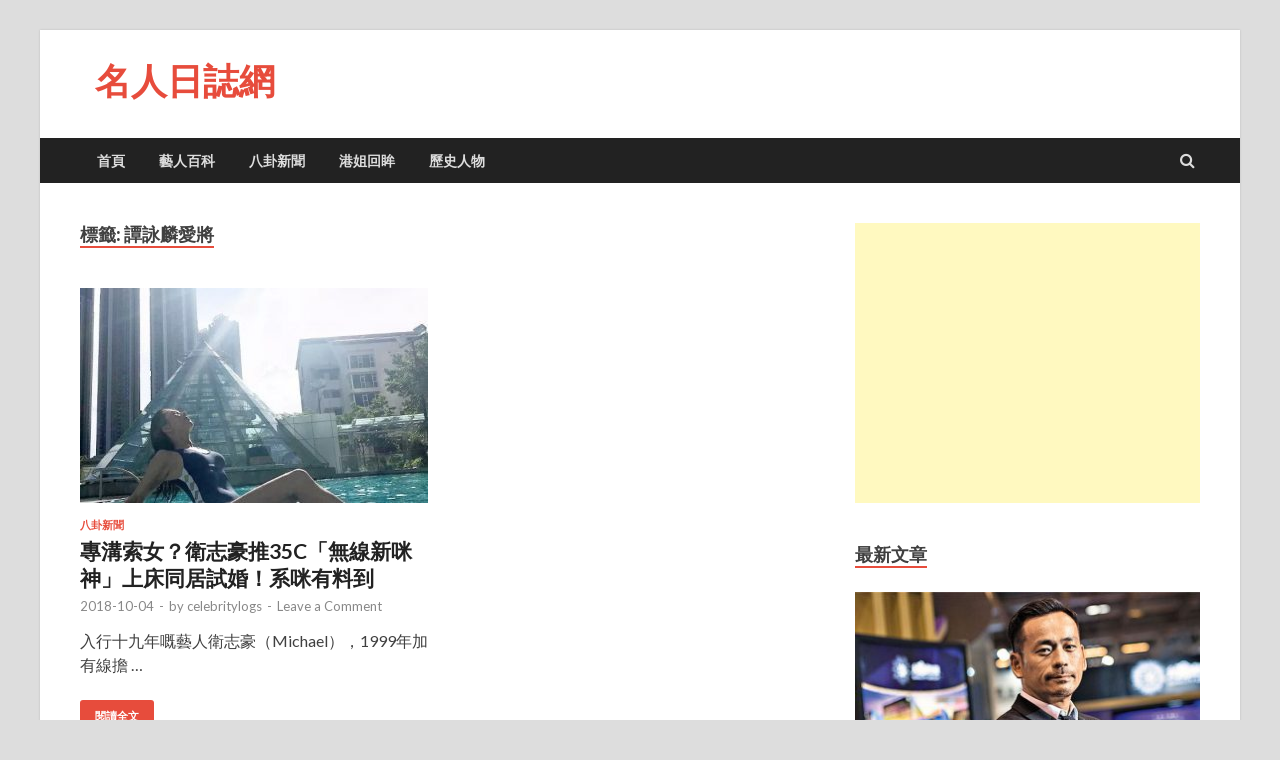

--- FILE ---
content_type: text/html; charset=UTF-8
request_url: https://www.celebritylogs.com/tag/%E8%AD%9A%E8%A9%A0%E9%BA%9F%E6%84%9B%E5%B0%87
body_size: 12058
content:
<!DOCTYPE html>
<html lang="zh-HK" xmlns:fb="https://www.facebook.com/2008/fbml" xmlns:addthis="https://www.addthis.com/help/api-spec" >
<head>
<meta charset="UTF-8">
<meta name="viewport" content="width=device-width, initial-scale=1">
<link rel="profile" href="https://gmpg.org/xfn/11">

<title>譚詠麟愛將 | 名人日誌網</title>
<meta name='robots' content='max-image-preview:large' />
<link rel='dns-prefetch' href='//s7.addthis.com' />
<link rel='dns-prefetch' href='//fonts.googleapis.com' />
<link rel="alternate" type="application/rss+xml" title="訂閱《名人日誌網》&raquo; 資訊提供" href="https://www.celebritylogs.com/feed" />
<link rel="alternate" type="application/rss+xml" title="訂閱《名人日誌網》&raquo; 留言的資訊提供" href="https://www.celebritylogs.com/comments/feed" />
<link rel="alternate" type="application/rss+xml" title="訂閱《名人日誌網》&raquo; 標籤〈譚詠麟愛將〉的資訊提供" href="https://www.celebritylogs.com/tag/%e8%ad%9a%e8%a9%a0%e9%ba%9f%e6%84%9b%e5%b0%87/feed" />
<style id='wp-img-auto-sizes-contain-inline-css' type='text/css'>
img:is([sizes=auto i],[sizes^="auto," i]){contain-intrinsic-size:3000px 1500px}
/*# sourceURL=wp-img-auto-sizes-contain-inline-css */
</style>
<style id='wp-emoji-styles-inline-css' type='text/css'>

	img.wp-smiley, img.emoji {
		display: inline !important;
		border: none !important;
		box-shadow: none !important;
		height: 1em !important;
		width: 1em !important;
		margin: 0 0.07em !important;
		vertical-align: -0.1em !important;
		background: none !important;
		padding: 0 !important;
	}
/*# sourceURL=wp-emoji-styles-inline-css */
</style>
<style id='wp-block-library-inline-css' type='text/css'>
:root{--wp-block-synced-color:#7a00df;--wp-block-synced-color--rgb:122,0,223;--wp-bound-block-color:var(--wp-block-synced-color);--wp-editor-canvas-background:#ddd;--wp-admin-theme-color:#007cba;--wp-admin-theme-color--rgb:0,124,186;--wp-admin-theme-color-darker-10:#006ba1;--wp-admin-theme-color-darker-10--rgb:0,107,160.5;--wp-admin-theme-color-darker-20:#005a87;--wp-admin-theme-color-darker-20--rgb:0,90,135;--wp-admin-border-width-focus:2px}@media (min-resolution:192dpi){:root{--wp-admin-border-width-focus:1.5px}}.wp-element-button{cursor:pointer}:root .has-very-light-gray-background-color{background-color:#eee}:root .has-very-dark-gray-background-color{background-color:#313131}:root .has-very-light-gray-color{color:#eee}:root .has-very-dark-gray-color{color:#313131}:root .has-vivid-green-cyan-to-vivid-cyan-blue-gradient-background{background:linear-gradient(135deg,#00d084,#0693e3)}:root .has-purple-crush-gradient-background{background:linear-gradient(135deg,#34e2e4,#4721fb 50%,#ab1dfe)}:root .has-hazy-dawn-gradient-background{background:linear-gradient(135deg,#faaca8,#dad0ec)}:root .has-subdued-olive-gradient-background{background:linear-gradient(135deg,#fafae1,#67a671)}:root .has-atomic-cream-gradient-background{background:linear-gradient(135deg,#fdd79a,#004a59)}:root .has-nightshade-gradient-background{background:linear-gradient(135deg,#330968,#31cdcf)}:root .has-midnight-gradient-background{background:linear-gradient(135deg,#020381,#2874fc)}:root{--wp--preset--font-size--normal:16px;--wp--preset--font-size--huge:42px}.has-regular-font-size{font-size:1em}.has-larger-font-size{font-size:2.625em}.has-normal-font-size{font-size:var(--wp--preset--font-size--normal)}.has-huge-font-size{font-size:var(--wp--preset--font-size--huge)}.has-text-align-center{text-align:center}.has-text-align-left{text-align:left}.has-text-align-right{text-align:right}.has-fit-text{white-space:nowrap!important}#end-resizable-editor-section{display:none}.aligncenter{clear:both}.items-justified-left{justify-content:flex-start}.items-justified-center{justify-content:center}.items-justified-right{justify-content:flex-end}.items-justified-space-between{justify-content:space-between}.screen-reader-text{border:0;clip-path:inset(50%);height:1px;margin:-1px;overflow:hidden;padding:0;position:absolute;width:1px;word-wrap:normal!important}.screen-reader-text:focus{background-color:#ddd;clip-path:none;color:#444;display:block;font-size:1em;height:auto;left:5px;line-height:normal;padding:15px 23px 14px;text-decoration:none;top:5px;width:auto;z-index:100000}html :where(.has-border-color){border-style:solid}html :where([style*=border-top-color]){border-top-style:solid}html :where([style*=border-right-color]){border-right-style:solid}html :where([style*=border-bottom-color]){border-bottom-style:solid}html :where([style*=border-left-color]){border-left-style:solid}html :where([style*=border-width]){border-style:solid}html :where([style*=border-top-width]){border-top-style:solid}html :where([style*=border-right-width]){border-right-style:solid}html :where([style*=border-bottom-width]){border-bottom-style:solid}html :where([style*=border-left-width]){border-left-style:solid}html :where(img[class*=wp-image-]){height:auto;max-width:100%}:where(figure){margin:0 0 1em}html :where(.is-position-sticky){--wp-admin--admin-bar--position-offset:var(--wp-admin--admin-bar--height,0px)}@media screen and (max-width:600px){html :where(.is-position-sticky){--wp-admin--admin-bar--position-offset:0px}}

/*# sourceURL=wp-block-library-inline-css */
</style><style id='global-styles-inline-css' type='text/css'>
:root{--wp--preset--aspect-ratio--square: 1;--wp--preset--aspect-ratio--4-3: 4/3;--wp--preset--aspect-ratio--3-4: 3/4;--wp--preset--aspect-ratio--3-2: 3/2;--wp--preset--aspect-ratio--2-3: 2/3;--wp--preset--aspect-ratio--16-9: 16/9;--wp--preset--aspect-ratio--9-16: 9/16;--wp--preset--color--black: #000000;--wp--preset--color--cyan-bluish-gray: #abb8c3;--wp--preset--color--white: #ffffff;--wp--preset--color--pale-pink: #f78da7;--wp--preset--color--vivid-red: #cf2e2e;--wp--preset--color--luminous-vivid-orange: #ff6900;--wp--preset--color--luminous-vivid-amber: #fcb900;--wp--preset--color--light-green-cyan: #7bdcb5;--wp--preset--color--vivid-green-cyan: #00d084;--wp--preset--color--pale-cyan-blue: #8ed1fc;--wp--preset--color--vivid-cyan-blue: #0693e3;--wp--preset--color--vivid-purple: #9b51e0;--wp--preset--gradient--vivid-cyan-blue-to-vivid-purple: linear-gradient(135deg,rgb(6,147,227) 0%,rgb(155,81,224) 100%);--wp--preset--gradient--light-green-cyan-to-vivid-green-cyan: linear-gradient(135deg,rgb(122,220,180) 0%,rgb(0,208,130) 100%);--wp--preset--gradient--luminous-vivid-amber-to-luminous-vivid-orange: linear-gradient(135deg,rgb(252,185,0) 0%,rgb(255,105,0) 100%);--wp--preset--gradient--luminous-vivid-orange-to-vivid-red: linear-gradient(135deg,rgb(255,105,0) 0%,rgb(207,46,46) 100%);--wp--preset--gradient--very-light-gray-to-cyan-bluish-gray: linear-gradient(135deg,rgb(238,238,238) 0%,rgb(169,184,195) 100%);--wp--preset--gradient--cool-to-warm-spectrum: linear-gradient(135deg,rgb(74,234,220) 0%,rgb(151,120,209) 20%,rgb(207,42,186) 40%,rgb(238,44,130) 60%,rgb(251,105,98) 80%,rgb(254,248,76) 100%);--wp--preset--gradient--blush-light-purple: linear-gradient(135deg,rgb(255,206,236) 0%,rgb(152,150,240) 100%);--wp--preset--gradient--blush-bordeaux: linear-gradient(135deg,rgb(254,205,165) 0%,rgb(254,45,45) 50%,rgb(107,0,62) 100%);--wp--preset--gradient--luminous-dusk: linear-gradient(135deg,rgb(255,203,112) 0%,rgb(199,81,192) 50%,rgb(65,88,208) 100%);--wp--preset--gradient--pale-ocean: linear-gradient(135deg,rgb(255,245,203) 0%,rgb(182,227,212) 50%,rgb(51,167,181) 100%);--wp--preset--gradient--electric-grass: linear-gradient(135deg,rgb(202,248,128) 0%,rgb(113,206,126) 100%);--wp--preset--gradient--midnight: linear-gradient(135deg,rgb(2,3,129) 0%,rgb(40,116,252) 100%);--wp--preset--font-size--small: 13px;--wp--preset--font-size--medium: 20px;--wp--preset--font-size--large: 36px;--wp--preset--font-size--x-large: 42px;--wp--preset--spacing--20: 0.44rem;--wp--preset--spacing--30: 0.67rem;--wp--preset--spacing--40: 1rem;--wp--preset--spacing--50: 1.5rem;--wp--preset--spacing--60: 2.25rem;--wp--preset--spacing--70: 3.38rem;--wp--preset--spacing--80: 5.06rem;--wp--preset--shadow--natural: 6px 6px 9px rgba(0, 0, 0, 0.2);--wp--preset--shadow--deep: 12px 12px 50px rgba(0, 0, 0, 0.4);--wp--preset--shadow--sharp: 6px 6px 0px rgba(0, 0, 0, 0.2);--wp--preset--shadow--outlined: 6px 6px 0px -3px rgb(255, 255, 255), 6px 6px rgb(0, 0, 0);--wp--preset--shadow--crisp: 6px 6px 0px rgb(0, 0, 0);}:where(.is-layout-flex){gap: 0.5em;}:where(.is-layout-grid){gap: 0.5em;}body .is-layout-flex{display: flex;}.is-layout-flex{flex-wrap: wrap;align-items: center;}.is-layout-flex > :is(*, div){margin: 0;}body .is-layout-grid{display: grid;}.is-layout-grid > :is(*, div){margin: 0;}:where(.wp-block-columns.is-layout-flex){gap: 2em;}:where(.wp-block-columns.is-layout-grid){gap: 2em;}:where(.wp-block-post-template.is-layout-flex){gap: 1.25em;}:where(.wp-block-post-template.is-layout-grid){gap: 1.25em;}.has-black-color{color: var(--wp--preset--color--black) !important;}.has-cyan-bluish-gray-color{color: var(--wp--preset--color--cyan-bluish-gray) !important;}.has-white-color{color: var(--wp--preset--color--white) !important;}.has-pale-pink-color{color: var(--wp--preset--color--pale-pink) !important;}.has-vivid-red-color{color: var(--wp--preset--color--vivid-red) !important;}.has-luminous-vivid-orange-color{color: var(--wp--preset--color--luminous-vivid-orange) !important;}.has-luminous-vivid-amber-color{color: var(--wp--preset--color--luminous-vivid-amber) !important;}.has-light-green-cyan-color{color: var(--wp--preset--color--light-green-cyan) !important;}.has-vivid-green-cyan-color{color: var(--wp--preset--color--vivid-green-cyan) !important;}.has-pale-cyan-blue-color{color: var(--wp--preset--color--pale-cyan-blue) !important;}.has-vivid-cyan-blue-color{color: var(--wp--preset--color--vivid-cyan-blue) !important;}.has-vivid-purple-color{color: var(--wp--preset--color--vivid-purple) !important;}.has-black-background-color{background-color: var(--wp--preset--color--black) !important;}.has-cyan-bluish-gray-background-color{background-color: var(--wp--preset--color--cyan-bluish-gray) !important;}.has-white-background-color{background-color: var(--wp--preset--color--white) !important;}.has-pale-pink-background-color{background-color: var(--wp--preset--color--pale-pink) !important;}.has-vivid-red-background-color{background-color: var(--wp--preset--color--vivid-red) !important;}.has-luminous-vivid-orange-background-color{background-color: var(--wp--preset--color--luminous-vivid-orange) !important;}.has-luminous-vivid-amber-background-color{background-color: var(--wp--preset--color--luminous-vivid-amber) !important;}.has-light-green-cyan-background-color{background-color: var(--wp--preset--color--light-green-cyan) !important;}.has-vivid-green-cyan-background-color{background-color: var(--wp--preset--color--vivid-green-cyan) !important;}.has-pale-cyan-blue-background-color{background-color: var(--wp--preset--color--pale-cyan-blue) !important;}.has-vivid-cyan-blue-background-color{background-color: var(--wp--preset--color--vivid-cyan-blue) !important;}.has-vivid-purple-background-color{background-color: var(--wp--preset--color--vivid-purple) !important;}.has-black-border-color{border-color: var(--wp--preset--color--black) !important;}.has-cyan-bluish-gray-border-color{border-color: var(--wp--preset--color--cyan-bluish-gray) !important;}.has-white-border-color{border-color: var(--wp--preset--color--white) !important;}.has-pale-pink-border-color{border-color: var(--wp--preset--color--pale-pink) !important;}.has-vivid-red-border-color{border-color: var(--wp--preset--color--vivid-red) !important;}.has-luminous-vivid-orange-border-color{border-color: var(--wp--preset--color--luminous-vivid-orange) !important;}.has-luminous-vivid-amber-border-color{border-color: var(--wp--preset--color--luminous-vivid-amber) !important;}.has-light-green-cyan-border-color{border-color: var(--wp--preset--color--light-green-cyan) !important;}.has-vivid-green-cyan-border-color{border-color: var(--wp--preset--color--vivid-green-cyan) !important;}.has-pale-cyan-blue-border-color{border-color: var(--wp--preset--color--pale-cyan-blue) !important;}.has-vivid-cyan-blue-border-color{border-color: var(--wp--preset--color--vivid-cyan-blue) !important;}.has-vivid-purple-border-color{border-color: var(--wp--preset--color--vivid-purple) !important;}.has-vivid-cyan-blue-to-vivid-purple-gradient-background{background: var(--wp--preset--gradient--vivid-cyan-blue-to-vivid-purple) !important;}.has-light-green-cyan-to-vivid-green-cyan-gradient-background{background: var(--wp--preset--gradient--light-green-cyan-to-vivid-green-cyan) !important;}.has-luminous-vivid-amber-to-luminous-vivid-orange-gradient-background{background: var(--wp--preset--gradient--luminous-vivid-amber-to-luminous-vivid-orange) !important;}.has-luminous-vivid-orange-to-vivid-red-gradient-background{background: var(--wp--preset--gradient--luminous-vivid-orange-to-vivid-red) !important;}.has-very-light-gray-to-cyan-bluish-gray-gradient-background{background: var(--wp--preset--gradient--very-light-gray-to-cyan-bluish-gray) !important;}.has-cool-to-warm-spectrum-gradient-background{background: var(--wp--preset--gradient--cool-to-warm-spectrum) !important;}.has-blush-light-purple-gradient-background{background: var(--wp--preset--gradient--blush-light-purple) !important;}.has-blush-bordeaux-gradient-background{background: var(--wp--preset--gradient--blush-bordeaux) !important;}.has-luminous-dusk-gradient-background{background: var(--wp--preset--gradient--luminous-dusk) !important;}.has-pale-ocean-gradient-background{background: var(--wp--preset--gradient--pale-ocean) !important;}.has-electric-grass-gradient-background{background: var(--wp--preset--gradient--electric-grass) !important;}.has-midnight-gradient-background{background: var(--wp--preset--gradient--midnight) !important;}.has-small-font-size{font-size: var(--wp--preset--font-size--small) !important;}.has-medium-font-size{font-size: var(--wp--preset--font-size--medium) !important;}.has-large-font-size{font-size: var(--wp--preset--font-size--large) !important;}.has-x-large-font-size{font-size: var(--wp--preset--font-size--x-large) !important;}
/*# sourceURL=global-styles-inline-css */
</style>

<style id='classic-theme-styles-inline-css' type='text/css'>
/*! This file is auto-generated */
.wp-block-button__link{color:#fff;background-color:#32373c;border-radius:9999px;box-shadow:none;text-decoration:none;padding:calc(.667em + 2px) calc(1.333em + 2px);font-size:1.125em}.wp-block-file__button{background:#32373c;color:#fff;text-decoration:none}
/*# sourceURL=/wp-includes/css/classic-themes.min.css */
</style>
<link rel='stylesheet' id='hitmag-fonts-css' href='https://fonts.googleapis.com/css?family=Ubuntu%3A400%2C500%2C700%7CLato%3A400%2C700%2C400italic%2C700italic%7COpen+Sans%3A400%2C400italic%2C700&#038;subset=latin%2Clatin-ext' type='text/css' media='all' />
<link rel='stylesheet' id='font-awesome-css' href='https://www.celebritylogs.com/wp-content/themes/hitmag/css/font-awesome.min.css?ver=4.7.0' type='text/css' media='all' />
<link rel='stylesheet' id='hitmag-style-css' href='https://www.celebritylogs.com/wp-content/themes/hitmag/style.css?ver=6.9' type='text/css' media='all' />
<link rel='stylesheet' id='jquery-flexslider-css' href='https://www.celebritylogs.com/wp-content/themes/hitmag/css/flexslider.css?ver=6.9' type='text/css' media='screen' />
<link rel='stylesheet' id='jquery-magnific-popup-css' href='https://www.celebritylogs.com/wp-content/themes/hitmag/css/magnific-popup.css?ver=6.9' type='text/css' media='all' />
<link rel='stylesheet' id='addthis_all_pages-css' href='https://www.celebritylogs.com/wp-content/plugins/addthis/frontend/build/addthis_wordpress_public.min.css?ver=6.9' type='text/css' media='all' />
<script type="text/javascript" src="https://www.celebritylogs.com/wp-includes/js/jquery/jquery.min.js?ver=3.7.1" id="jquery-core-js"></script>
<script type="text/javascript" src="https://www.celebritylogs.com/wp-includes/js/jquery/jquery-migrate.min.js?ver=3.4.1" id="jquery-migrate-js"></script>
<link rel="https://api.w.org/" href="https://www.celebritylogs.com/wp-json/" /><link rel="alternate" title="JSON" type="application/json" href="https://www.celebritylogs.com/wp-json/wp/v2/tags/113" /><link rel="EditURI" type="application/rsd+xml" title="RSD" href="https://www.celebritylogs.com/xmlrpc.php?rsd" />
<meta name="generator" content="WordPress 6.9" />

<!-- platinum seo pack 1.3.8 -->
<meta name="robots" content="index,follow,noodp,noydir" />
<link rel="canonical" href="https://www.celebritylogs.com/tag/%e8%ad%9a%e8%a9%a0%e9%ba%9f%e6%84%9b%e5%b0%87" />
<!-- /platinum one seo pack -->
      <meta name="onesignal" content="wordpress-plugin"/>
            <script>

      window.OneSignalDeferred = window.OneSignalDeferred || [];

      OneSignalDeferred.push(function(OneSignal) {
        var oneSignal_options = {};
        window._oneSignalInitOptions = oneSignal_options;

        oneSignal_options['serviceWorkerParam'] = { scope: '/' };
oneSignal_options['serviceWorkerPath'] = 'OneSignalSDKWorker.js.php';

        OneSignal.Notifications.setDefaultUrl("https://www.celebritylogs.com");

        oneSignal_options['wordpress'] = true;
oneSignal_options['appId'] = 'e5784efc-6f24-41e2-b8df-ef722ce8833b';
oneSignal_options['allowLocalhostAsSecureOrigin'] = true;
oneSignal_options['welcomeNotification'] = { };
oneSignal_options['welcomeNotification']['title'] = "";
oneSignal_options['welcomeNotification']['message'] = "";
oneSignal_options['path'] = "https://www.celebritylogs.com/wp-content/plugins/onesignal-free-web-push-notifications/sdk_files/";
oneSignal_options['promptOptions'] = { };
oneSignal_options['notifyButton'] = { };
oneSignal_options['notifyButton']['enable'] = true;
oneSignal_options['notifyButton']['position'] = 'bottom-left';
oneSignal_options['notifyButton']['theme'] = 'default';
oneSignal_options['notifyButton']['size'] = 'medium';
oneSignal_options['notifyButton']['displayPredicate'] = function() {
              return !OneSignal.User.PushSubscription.optedIn;
            };
oneSignal_options['notifyButton']['showCredit'] = true;
oneSignal_options['notifyButton']['text'] = {};
oneSignal_options['notifyButton']['offset'] = {};
oneSignal_options['notifyButton']['offset']['bottom'] = '150px';
              OneSignal.init(window._oneSignalInitOptions);
              OneSignal.Slidedown.promptPush()      });

      function documentInitOneSignal() {
        var oneSignal_elements = document.getElementsByClassName("OneSignal-prompt");

        var oneSignalLinkClickHandler = function(event) { OneSignal.Notifications.requestPermission(); event.preventDefault(); };        for(var i = 0; i < oneSignal_elements.length; i++)
          oneSignal_elements[i].addEventListener('click', oneSignalLinkClickHandler, false);
      }

      if (document.readyState === 'complete') {
           documentInitOneSignal();
      }
      else {
           window.addEventListener("load", function(event){
               documentInitOneSignal();
          });
      }
    </script>
	
<script async src="//pagead2.googlesyndication.com/pagead/js/adsbygoogle.js"></script>
<script>
     (adsbygoogle = window.adsbygoogle || []).push({
          google_ad_client: "ca-pub-1339242223373002",
          enable_page_level_ads: true
     });
</script>
	
<!-- Global site tag (gtag.js) - Google Analytics -->
<script async src="https://www.googletagmanager.com/gtag/js?id=UA-126699308-1"></script>
<script>
  window.dataLayer = window.dataLayer || [];
  function gtag(){dataLayer.push(arguments);}
  gtag('js', new Date());

  gtag('config', 'UA-126699308-1');
</script>
	
</head>

<body class="archive tag tag-113 wp-theme-hitmag hfeed th-right-sidebar">

<div id="page" class="site hitmag-wrapper">
	<a class="skip-link screen-reader-text" href="#content">Skip to content</a>

	<header id="masthead" class="site-header" role="banner">

		
		
		<div class="header-main-area">
			<div class="hm-container">
			<div class="site-branding">
				<div class="site-branding-content">
					<div class="hm-logo">
											</div><!-- .hm-logo -->

					<div class="hm-site-title">
													<p class="site-title"><a href="https://www.celebritylogs.com/" rel="home">名人日誌網</a></p>
											</div><!-- .hm-site-title -->
				</div><!-- .site-branding-content -->
			</div><!-- .site-branding -->

						</div><!-- .hm-container -->
		</div><!-- .header-main-area -->

		
		<div class="hm-nav-container">
			<nav id="site-navigation" class="main-navigation" role="navigation">
				<div class="hm-container">
					<div class="menu-menus-container"><ul id="primary-menu" class="menu"><li id="menu-item-7" class="menu-item menu-item-type-custom menu-item-object-custom menu-item-home menu-item-7"><a href="https://www.celebritylogs.com/">首頁</a></li>
<li id="menu-item-13" class="menu-item menu-item-type-taxonomy menu-item-object-category menu-item-13"><a href="https://www.celebritylogs.com/category/wiki">藝人百科</a></li>
<li id="menu-item-8" class="menu-item menu-item-type-taxonomy menu-item-object-category menu-item-8"><a href="https://www.celebritylogs.com/category/news">八卦新聞</a></li>
<li id="menu-item-2593" class="menu-item menu-item-type-taxonomy menu-item-object-category menu-item-2593"><a href="https://www.celebritylogs.com/category/memory">港姐回眸</a></li>
<li id="menu-item-3878" class="menu-item menu-item-type-taxonomy menu-item-object-category menu-item-3878"><a href="https://www.celebritylogs.com/category/history">歷史人物</a></li>
</ul></div>					
											<div class="hm-search-button-icon"></div>
						<div class="hm-search-box-container">
							<div class="hm-search-box">
								<form role="search" method="get" class="search-form" action="https://www.celebritylogs.com/">
				<label>
					<span class="screen-reader-text">搜尋關鍵字:</span>
					<input type="search" class="search-field" placeholder="搜尋..." value="" name="s" />
				</label>
				<input type="submit" class="search-submit" value="搜尋" />
			</form>							</div><!-- th-search-box -->
						</div><!-- .th-search-box-container -->
									</div><!-- .hm-container -->
			</nav><!-- #site-navigation -->
			<div class="hm-nwrap">
				<a href="#" class="navbutton" id="main-nav-button">Main Menu</a>
			</div>
			<div class="responsive-mainnav"></div>
		</div><!-- .hm-nav-container -->

		
	</header><!-- #masthead -->

	<div id="content" class="site-content">
		<div class="hm-container">

<div id="primary" class="content-area">
	<main id="main" class="site-main" role="main">

		
			<header class="page-header">
				<h1 class="page-title arc-page-title">標籤: <span>譚詠麟愛將</span></h1>			</header><!-- .page-header -->

			<div class="posts-wrap th-grid-2">
<article id="post-356" class="hitmag-post post-356 post type-post status-publish format-standard has-post-thumbnail hentry category-news tag-112 tag-michael tag-109 tag-9 tag-113 tag-111">
	
			<a href="https://www.celebritylogs.com/news/356.html" title="專溝索女？衛志豪推35C「無線新咪神」上床同居試婚！系咪有料到">
			<div class="archive-thumb">
			<img width="348" height="215" src="https://www.celebritylogs.com/wp-content/uploads/2018/10/20181004151653-348x215.jpg" class="attachment-hitmag-grid size-hitmag-grid wp-post-image" alt="" decoding="async" fetchpriority="high" />			</div><!-- .archive-thumb -->
		</a>
		
	<div class="archive-content">
		<header class="entry-header">
			<div class="cat-links"><a href="https://www.celebritylogs.com/category/news" rel="category tag">八卦新聞</a></div><h3 class="entry-title"><a href="https://www.celebritylogs.com/news/356.html" rel="bookmark">專溝索女？衛志豪推35C「無線新咪神」上床同居試婚！系咪有料到</a></h3>			<div class="entry-meta">
				<span class="posted-on"><a href="https://www.celebritylogs.com/news/356.html" rel="bookmark"><time class="entry-date published updated" datetime="2018-10-04T15:35:06+08:00">2018-10-04</time></a></span><span class="meta-sep"> - </span><span class="byline"> by <span class="author vcard"><a class="url fn n" href="https://www.celebritylogs.com/author/celebritylogs">celebritylogs</a></span></span><span class="meta-sep"> - </span><span class="comments-link"><a href="https://www.celebritylogs.com/news/356.html#respond">Leave a Comment</a></span>			</div><!-- .entry-meta -->
					</header><!-- .entry-header -->

		<div class="entry-summary">
			<div class="at-above-post-arch-page addthis_tool" data-url="https://www.celebritylogs.com/news/356.html"></div>
<p>入行十九年嘅藝人衛志豪（Michael），1999年加有線擔 &hellip; <!-- AddThis Advanced Settings above via filter on get_the_excerpt --><!-- AddThis Advanced Settings below via filter on get_the_excerpt --><!-- AddThis Advanced Settings generic via filter on get_the_excerpt --><!-- AddThis Share Buttons above via filter on get_the_excerpt --><!-- AddThis Share Buttons below via filter on get_the_excerpt --></p>
<div class="at-below-post-arch-page addthis_tool" data-url="https://www.celebritylogs.com/news/356.html"></div>
<p><!-- AddThis Share Buttons generic via filter on get_the_excerpt --></p>
					<a href="https://www.celebritylogs.com/news/356.html" class="th-readmore">閱讀全文</a>
				
		</div><!-- .entry-summary -->
		
	</div><!-- .archive-content -->
</article><!-- #post-## --></div><!-- .posts-wrap -->
	</main><!-- #main -->
</div><!-- #primary -->


<aside id="secondary" class="widget-area" role="complementary">
	<section id="custom_html-2" class="widget_text widget widget_custom_html"><div class="textwidget custom-html-widget"><script async src="//pagead2.googlesyndication.com/pagead/js/adsbygoogle.js"></script>
<!-- 明右側 -->
<ins class="adsbygoogle"
     style="display:block"
     data-ad-client="ca-pub-1339242223373002"
     data-ad-slot="9418772090"
     data-ad-format="auto"
     data-full-width-responsive="true"></ins>
<script>
(adsbygoogle = window.adsbygoogle || []).push({});
</script></div></section><section id="hitmag_single_category_posts-2" class="widget widget_hitmag_single_category_posts"><h4 class="widget-title">最新文章</h4>
		<div class="hitmag-one-category">
											
					<div class="hmb-post">

													<a href="https://www.celebritylogs.com/news/6416.html" title="港澳富豪“洗米華”從“疊碼仔”打拼成“賭城新貴”如今卻“踩線”遭陸追捕"><img width="348" height="215" src="https://www.celebritylogs.com/wp-content/uploads/2021/11/7-348x215.jpg" class="attachment-hitmag-grid size-hitmag-grid wp-post-image" alt="" decoding="async" loading="lazy" /></a>
						
						<div class="cat-links"><a href="https://www.celebritylogs.com/category/news" rel="category tag">八卦新聞</a> / <a href="https://www.celebritylogs.com/category/deeds" rel="category tag">名人事跡</a></div>
						<h3 class="hmb-entry-title"><a href="https://www.celebritylogs.com/news/6416.html" rel="bookmark">港澳富豪“洗米華”從“疊碼仔”打拼成“賭城新貴”如今卻“踩線”遭陸追捕</a></h3>							

						<div class="hmb-entry-meta">
							<span class="posted-on"><a href="https://www.celebritylogs.com/news/6416.html" rel="bookmark"><time class="entry-date published" datetime="2021-11-27T22:58:58+08:00">2021-11-27</time><time class="updated" datetime="2021-11-28T23:01:22+08:00">2021-11-28</time></a></span><span class="meta-sep"> - </span><span class="byline"> by <span class="author vcard"><a class="url fn n" href="https://www.celebritylogs.com/author/celebritylogs">celebritylogs</a></span></span><span class="meta-sep"> - </span><span class="comments-link"><a href="https://www.celebritylogs.com/news/6416.html#respond">Leave a Comment</a></span>						</div><!-- .entry-meta -->

						<div class="hmb-entry-summary"><div class="at-above-post-arch-page addthis_tool" data-url="https://www.celebritylogs.com/news/6416.html"></div>
<p>尋晚，一條震驚全網嘅消息，突然沖上熱搜：周焯華被捕。 呢個周 &hellip; <!-- AddThis Advanced Settings above via filter on get_the_excerpt --><!-- AddThis Advanced Settings below via filter on get_the_excerpt --><!-- AddThis Advanced Settings generic via filter on get_the_excerpt --><!-- AddThis Share Buttons above via filter on get_the_excerpt --><!-- AddThis Share Buttons below via filter on get_the_excerpt --></p>
<div class="at-below-post-arch-page addthis_tool" data-url="https://www.celebritylogs.com/news/6416.html"></div>
<p><!-- AddThis Share Buttons generic via filter on get_the_excerpt --></p>
</div>

					</div><!-- .hmb-post -->

					<div class="hms-posts">

				
					<div class="hms-post">
													<div class="hms-thumb">
								<a href="https://www.celebritylogs.com/news/6389.html" title="演過郭嘯天，演過歐陽鋒，72歲老戲骨退隱20年後複出拍劇賺錢"><img width="135" height="93" src="https://www.celebritylogs.com/wp-content/uploads/2021/09/10-135x93.jpg" class="attachment-hitmag-thumbnail size-hitmag-thumbnail wp-post-image" alt="" decoding="async" loading="lazy" /></a>
							</div>
												<div class="hms-details">
							<h3 class="hms-title"><a href="https://www.celebritylogs.com/news/6389.html" rel="bookmark">演過郭嘯天，演過歐陽鋒，72歲老戲骨退隱20年後複出拍劇賺錢</a></h3>							<p class="hms-meta"><time class="entry-date published" datetime="2021-09-15T22:05:57+08:00">2021-09-15</time><time class="updated" datetime="2021-09-15T22:18:37+08:00">2021-09-15</time></p>
						</div>
					</div>

				
					<div class="hms-post">
													<div class="hms-thumb">
								<a href="https://www.celebritylogs.com/wiki/6377.html" title="第一個高冷港姐敢講“我是來贏的，不是來玩的。”"><img width="135" height="93" src="https://www.celebritylogs.com/wp-content/uploads/2021/09/2-135x93.jpg" class="attachment-hitmag-thumbnail size-hitmag-thumbnail wp-post-image" alt="" decoding="async" loading="lazy" /></a>
							</div>
												<div class="hms-details">
							<h3 class="hms-title"><a href="https://www.celebritylogs.com/wiki/6377.html" rel="bookmark">第一個高冷港姐敢講“我是來贏的，不是來玩的。”</a></h3>							<p class="hms-meta"><time class="entry-date published updated" datetime="2021-09-07T21:38:43+08:00">2021-09-07</time></p>
						</div>
					</div>

				
					<div class="hms-post">
													<div class="hms-thumb">
								<a href="https://www.celebritylogs.com/news/6361.html" title="萬梓良細16歲老婆近況曝光同框似父女，曾任空姐凍齡不輸女明星！"><img width="135" height="93" src="https://www.celebritylogs.com/wp-content/uploads/2021/08/4-135x93.jpg" class="attachment-hitmag-thumbnail size-hitmag-thumbnail wp-post-image" alt="" decoding="async" loading="lazy" /></a>
							</div>
												<div class="hms-details">
							<h3 class="hms-title"><a href="https://www.celebritylogs.com/news/6361.html" rel="bookmark">萬梓良細16歲老婆近況曝光同框似父女，曾任空姐凍齡不輸女明星！</a></h3>							<p class="hms-meta"><time class="entry-date published updated" datetime="2021-08-19T22:18:26+08:00">2021-08-19</time></p>
						</div>
					</div>

				
					<div class="hms-post">
													<div class="hms-thumb">
								<a href="https://www.celebritylogs.com/news/6344.html" title="前邵氏清純女星曾遭首任丈夫毀容，第二任丈夫殺害第三任丈夫"><img width="135" height="93" src="https://www.celebritylogs.com/wp-content/uploads/2021/08/3-135x93.jpg" class="attachment-hitmag-thumbnail size-hitmag-thumbnail wp-post-image" alt="" decoding="async" loading="lazy" /></a>
							</div>
												<div class="hms-details">
							<h3 class="hms-title"><a href="https://www.celebritylogs.com/news/6344.html" rel="bookmark">前邵氏清純女星曾遭首任丈夫毀容，第二任丈夫殺害第三任丈夫</a></h3>							<p class="hms-meta"><time class="entry-date published updated" datetime="2021-08-05T21:13:26+08:00">2021-08-05</time></p>
						</div>
					</div>

							</div><!-- .hms-posts -->
			
					
			</div><!-- .hitmag-one-category -->

	</section><section id="tag_cloud-3" class="widget widget_tag_cloud"><h4 class="widget-title">標籤</h4><div class="tagcloud"><a href="https://www.celebritylogs.com/tag/tvb%e5%b0%8f%e8%8a%b1" class="tag-cloud-link tag-link-267 tag-link-position-1" style="font-size: 10pt;">TVB小花</a>
<a href="https://www.celebritylogs.com/tag/%e4%bd%95%e9%b4%bb%e7%87%8a" class="tag-cloud-link tag-link-536 tag-link-position-2" style="font-size: 10pt;">何鴻燊</a>
<a href="https://www.celebritylogs.com/tag/%e4%bd%98%e8%a9%a9%e6%9b%bc" class="tag-cloud-link tag-link-296 tag-link-position-3" style="font-size: 10pt;">佘詩曼</a>
<a href="https://www.celebritylogs.com/tag/%e5%8a%89%e5%98%89%e7%8e%b2" class="tag-cloud-link tag-link-129 tag-link-position-4" style="font-size: 10pt;">劉嘉玲</a>
<a href="https://www.celebritylogs.com/tag/%e5%8a%89%e5%be%b7%e8%8f%af" class="tag-cloud-link tag-link-114 tag-link-position-5" style="font-size: 10pt;">劉德華</a>
<a href="https://www.celebritylogs.com/tag/%e5%8a%89%e9%91%be%e9%9b%84" class="tag-cloud-link tag-link-406 tag-link-position-6" style="font-size: 10pt;">劉鑾雄</a>
<a href="https://www.celebritylogs.com/tag/%e5%8f%a4%e5%a4%a9%e6%a8%82" class="tag-cloud-link tag-link-35 tag-link-position-7" style="font-size: 10pt;">古天樂</a>
<a href="https://www.celebritylogs.com/tag/%e5%90%91%e8%8f%af%e5%bc%b7" class="tag-cloud-link tag-link-473 tag-link-position-8" style="font-size: 10pt;">向華強</a>
<a href="https://www.celebritylogs.com/tag/%e5%90%b3%e5%8d%93%e6%9e%97" class="tag-cloud-link tag-link-171 tag-link-position-9" style="font-size: 10pt;">吳卓林</a>
<a href="https://www.celebritylogs.com/tag/%e5%90%b3%e9%8e%ae%e5%ae%87" class="tag-cloud-link tag-link-156 tag-link-position-10" style="font-size: 10pt;">吳鎮宇</a>
<a href="https://www.celebritylogs.com/tag/%e5%91%a8%e6%98%9f%e9%a6%b3" class="tag-cloud-link tag-link-340 tag-link-position-11" style="font-size: 10pt;">周星馳</a>
<a href="https://www.celebritylogs.com/tag/%e5%91%a8%e6%bd%a4%e7%99%bc" class="tag-cloud-link tag-link-67 tag-link-position-12" style="font-size: 10pt;">周潤發</a>
<a href="https://www.celebritylogs.com/tag/%e5%bc%b5%e5%9c%8b%e6%a6%ae" class="tag-cloud-link tag-link-11 tag-link-position-13" style="font-size: 10pt;">張國榮</a>
<a href="https://www.celebritylogs.com/tag/%e5%bc%b5%e5%ad%b8%e5%8f%8b" class="tag-cloud-link tag-link-117 tag-link-position-14" style="font-size: 10pt;">張學友</a>
<a href="https://www.celebritylogs.com/tag/%e6%88%90%e9%be%8d" class="tag-cloud-link tag-link-104 tag-link-position-15" style="font-size: 10pt;">成龍</a>
<a href="https://www.celebritylogs.com/tag/%e6%9b%be%e5%bf%97%e5%81%89" class="tag-cloud-link tag-link-40 tag-link-position-16" style="font-size: 10pt;">曾志偉</a>
<a href="https://www.celebritylogs.com/tag/%e6%9d%8e%e4%ba%9e%e9%b5%ac" class="tag-cloud-link tag-link-235 tag-link-position-17" style="font-size: 10pt;">李亞鵬</a>
<a href="https://www.celebritylogs.com/tag/%e6%9d%8e%e5%98%89%e6%ac%a3" class="tag-cloud-link tag-link-180 tag-link-position-18" style="font-size: 10pt;">李嘉欣</a>
<a href="https://www.celebritylogs.com/tag/%e6%9d%8e%e5%98%89%e8%aa%a0" class="tag-cloud-link tag-link-570 tag-link-position-19" style="font-size: 10pt;">李嘉誠</a>
<a href="https://www.celebritylogs.com/tag/%e6%9d%8e%e5%b0%8f%e9%be%8d" class="tag-cloud-link tag-link-474 tag-link-position-20" style="font-size: 10pt;">李小龍</a>
<a href="https://www.celebritylogs.com/tag/%e6%9e%97%e9%9d%92%e9%9c%9e" class="tag-cloud-link tag-link-55 tag-link-position-21" style="font-size: 10pt;">林青霞</a>
<a href="https://www.celebritylogs.com/tag/%e6%a2%81%e6%9c%9d%e5%81%89" class="tag-cloud-link tag-link-130 tag-link-position-22" style="font-size: 10pt;">梁朝偉</a>
<a href="https://www.celebritylogs.com/tag/%e6%a5%8a%e6%80%a1" class="tag-cloud-link tag-link-268 tag-link-position-23" style="font-size: 10pt;">楊怡</a>
<a href="https://www.celebritylogs.com/tag/%e6%b1%aa%e6%98%8e%e8%8d%83" class="tag-cloud-link tag-link-20 tag-link-position-24" style="font-size: 10pt;">汪明荃</a>
<a href="https://www.celebritylogs.com/tag/%e6%b2%88%e6%ae%bf%e9%9c%9e" class="tag-cloud-link tag-link-359 tag-link-position-25" style="font-size: 10pt;">沈殿霞</a>
<a href="https://www.celebritylogs.com/tag/%e6%b8%af%e5%a7%90" class="tag-cloud-link tag-link-179 tag-link-position-26" style="font-size: 10pt;">港姐</a>
<a href="https://www.celebritylogs.com/tag/%e7%8e%8b%e6%99%b6" class="tag-cloud-link tag-link-348 tag-link-position-27" style="font-size: 10pt;">王晶</a>
<a href="https://www.celebritylogs.com/tag/%e7%9b%a7%e5%ae%9b%e8%8c%b5" class="tag-cloud-link tag-link-463 tag-link-position-28" style="font-size: 10pt;">盧宛茵</a>
<a href="https://www.celebritylogs.com/tag/%e7%af%84%e5%86%b0%e5%86%b0" class="tag-cloud-link tag-link-107 tag-link-position-29" style="font-size: 10pt;">範冰冰</a>
<a href="https://www.celebritylogs.com/tag/%e8%96%9b%e5%ae%b6%e7%87%95" class="tag-cloud-link tag-link-163 tag-link-position-30" style="font-size: 10pt;">薛家燕</a>
<a href="https://www.celebritylogs.com/tag/%e8%97%8d%e6%bd%94%e7%91%9b" class="tag-cloud-link tag-link-91 tag-link-position-31" style="font-size: 10pt;">藍潔瑛</a>
<a href="https://www.celebritylogs.com/tag/%e8%a2%81%e5%81%89%e8%b1%aa" class="tag-cloud-link tag-link-247 tag-link-position-32" style="font-size: 10pt;">袁偉豪</a>
<a href="https://www.celebritylogs.com/tag/%e8%ac%9d%e8%b3%a2" class="tag-cloud-link tag-link-237 tag-link-position-33" style="font-size: 10pt;">謝賢</a>
<a href="https://www.celebritylogs.com/tag/%e8%ac%9d%e9%9c%86%e9%8b%92" class="tag-cloud-link tag-link-252 tag-link-position-34" style="font-size: 10pt;">謝霆鋒</a>
<a href="https://www.celebritylogs.com/tag/%e8%ad%9a%e8%a9%a0%e9%ba%9f" class="tag-cloud-link tag-link-9 tag-link-position-35" style="font-size: 10pt;">譚詠麟</a>
<a href="https://www.celebritylogs.com/tag/%e9%83%ad%e5%af%8c%e5%9f%8e" class="tag-cloud-link tag-link-64 tag-link-position-36" style="font-size: 10pt;">郭富城</a>
<a href="https://www.celebritylogs.com/tag/%e9%84%ad%e4%bc%8a%e5%81%a5" class="tag-cloud-link tag-link-94 tag-link-position-37" style="font-size: 10pt;">鄭伊健</a>
<a href="https://www.celebritylogs.com/tag/%e9%84%ad%e5%b0%91%e7%a7%8b" class="tag-cloud-link tag-link-360 tag-link-position-38" style="font-size: 10pt;">鄭少秋</a>
<a href="https://www.celebritylogs.com/tag/%e9%99%b3%e5%87%b1%e7%90%b3" class="tag-cloud-link tag-link-266 tag-link-position-39" style="font-size: 10pt;">陳凱琳</a>
<a href="https://www.celebritylogs.com/tag/%e9%a6%99%e6%b8%af%e5%b0%8f%e5%a7%90" class="tag-cloud-link tag-link-460 tag-link-position-40" style="font-size: 10pt;">香港小姐</a>
<a href="https://www.celebritylogs.com/tag/%e9%bb%83%e5%bf%83%e7%a9%8e" class="tag-cloud-link tag-link-710 tag-link-position-41" style="font-size: 10pt;">黃心穎</a>
<a href="https://www.celebritylogs.com/tag/%e9%bb%83%e6%97%a5%e8%8f%af" class="tag-cloud-link tag-link-304 tag-link-position-42" style="font-size: 10pt;">黃日華</a>
<a href="https://www.celebritylogs.com/tag/%e9%bb%8e%e5%b0%8f%e7%94%b0" class="tag-cloud-link tag-link-164 tag-link-position-43" style="font-size: 10pt;">黎小田</a>
<a href="https://www.celebritylogs.com/tag/%e9%bb%8e%e6%98%8e" class="tag-cloud-link tag-link-118 tag-link-position-44" style="font-size: 10pt;">黎明</a>
<a href="https://www.celebritylogs.com/tag/%e9%bb%8e%e8%80%80%e7%a5%a5" class="tag-cloud-link tag-link-506 tag-link-position-45" style="font-size: 10pt;">黎耀祥</a></div>
</section></aside><!-- #secondary -->	</div><!-- .hm-container -->
	</div><!-- #content -->

	<footer id="colophon" class="site-footer" role="contentinfo">
		<div class="hm-container">
			<div class="footer-widget-area">
				<div class="footer-sidebar" role="complementary">
					<aside id="text-2" class="widget widget_text"><h4 class="footer-widget-title">重要聲明</h4>			<div class="textwidget"><p>本站為用戶投稿編輯發布，適用避風港原則。如有涉嫌侵權內容，請郵件聯系<a href="/cdn-cgi/l/email-protection" class="__cf_email__" data-cfemail="0e676068614e6d6b626b6c7c677a776261697d206d6163">[email&#160;protected]</a>，告知侵權鏈接以及侵權證據。</p>
</div>
		</aside>				</div><!-- .footer-sidebar -->
		
				<div class="footer-sidebar" role="complementary">
					
									</div><!-- .footer-sidebar -->		

				<div class="footer-sidebar" role="complementary">
					
									</div><!-- .footer-sidebar -->			
			</div><!-- .footer-widget-area -->
		</div><!-- .hm-container -->

		<div class="site-info">
			<div class="hm-container">
				<div class="site-info-owner">
					Copyright &#169; 2026 <a href="https://www.celebritylogs.com/" title="名人日誌網" >名人日誌網</a>.				</div>			
				<div class="site-info-designer">
					Powered by <a href="https://wordpress.org" target="_blank" title="WordPress">WordPress</a>				</div>
			</div><!-- .hm-container -->
		</div><!-- .site-info -->
	</footer><!-- #colophon -->
</div><!-- #page -->


<script data-cfasync="false" src="/cdn-cgi/scripts/5c5dd728/cloudflare-static/email-decode.min.js"></script><script type="speculationrules">
{"prefetch":[{"source":"document","where":{"and":[{"href_matches":"/*"},{"not":{"href_matches":["/wp-*.php","/wp-admin/*","/wp-content/uploads/*","/wp-content/*","/wp-content/plugins/*","/wp-content/themes/hitmag/*","/*\\?(.+)"]}},{"not":{"selector_matches":"a[rel~=\"nofollow\"]"}},{"not":{"selector_matches":".no-prefetch, .no-prefetch a"}}]},"eagerness":"conservative"}]}
</script>
<script data-cfasync="false" type="text/javascript">if (window.addthis_product === undefined) { window.addthis_product = "wpp"; } if (window.wp_product_version === undefined) { window.wp_product_version = "wpp-6.2.7"; } if (window.addthis_share === undefined) { window.addthis_share = {}; } if (window.addthis_config === undefined) { window.addthis_config = {"data_track_clickback":true,"ui_atversion":"300"}; } if (window.addthis_plugin_info === undefined) { window.addthis_plugin_info = {"info_status":"enabled","cms_name":"WordPress","plugin_name":"Share Buttons by AddThis","plugin_version":"6.2.7","plugin_mode":"AddThis","anonymous_profile_id":"wp-2b7a8cab88eb5e0c656e2b856ac22867","page_info":{"template":"archives","post_type":""},"sharing_enabled_on_post_via_metabox":false}; } 
                    (function() {
                      var first_load_interval_id = setInterval(function () {
                        if (typeof window.addthis !== 'undefined') {
                          window.clearInterval(first_load_interval_id);
                          if (typeof window.addthis_layers !== 'undefined' && Object.getOwnPropertyNames(window.addthis_layers).length > 0) {
                            window.addthis.layers(window.addthis_layers);
                          }
                          if (Array.isArray(window.addthis_layers_tools)) {
                            for (i = 0; i < window.addthis_layers_tools.length; i++) {
                              window.addthis.layers(window.addthis_layers_tools[i]);
                            }
                          }
                        }
                     },1000)
                    }());
                </script><script type="text/javascript" src="https://www.celebritylogs.com/wp-content/themes/hitmag/js/navigation.js?ver=20151215" id="hitmag-navigation-js"></script>
<script type="text/javascript" src="https://www.celebritylogs.com/wp-content/themes/hitmag/js/skip-link-focus-fix.js?ver=20151215" id="hitmag-skip-link-focus-fix-js"></script>
<script type="text/javascript" src="https://www.celebritylogs.com/wp-content/themes/hitmag/js/jquery.flexslider-min.js?ver=6.9" id="jquery-flexslider-js"></script>
<script type="text/javascript" src="https://www.celebritylogs.com/wp-content/themes/hitmag/js/scripts.js?ver=6.9" id="hitmag-scripts-js"></script>
<script type="text/javascript" src="https://www.celebritylogs.com/wp-content/themes/hitmag/js/jquery.magnific-popup.min.js?ver=6.9" id="jquery-magnific-popup-js"></script>
<script type="text/javascript" src="https://s7.addthis.com/js/300/addthis_widget.js?ver=6.9#pubid=ra-5b2e658ebc6cf096" id="addthis_widget-js"></script>
<script type="text/javascript" src="https://cdn.onesignal.com/sdks/web/v16/OneSignalSDK.page.js?ver=1.0.0" id="remote_sdk-js" defer="defer" data-wp-strategy="defer"></script>
<script id="wp-emoji-settings" type="application/json">
{"baseUrl":"https://s.w.org/images/core/emoji/17.0.2/72x72/","ext":".png","svgUrl":"https://s.w.org/images/core/emoji/17.0.2/svg/","svgExt":".svg","source":{"concatemoji":"https://www.celebritylogs.com/wp-includes/js/wp-emoji-release.min.js?ver=6.9"}}
</script>
<script type="module">
/* <![CDATA[ */
/*! This file is auto-generated */
const a=JSON.parse(document.getElementById("wp-emoji-settings").textContent),o=(window._wpemojiSettings=a,"wpEmojiSettingsSupports"),s=["flag","emoji"];function i(e){try{var t={supportTests:e,timestamp:(new Date).valueOf()};sessionStorage.setItem(o,JSON.stringify(t))}catch(e){}}function c(e,t,n){e.clearRect(0,0,e.canvas.width,e.canvas.height),e.fillText(t,0,0);t=new Uint32Array(e.getImageData(0,0,e.canvas.width,e.canvas.height).data);e.clearRect(0,0,e.canvas.width,e.canvas.height),e.fillText(n,0,0);const a=new Uint32Array(e.getImageData(0,0,e.canvas.width,e.canvas.height).data);return t.every((e,t)=>e===a[t])}function p(e,t){e.clearRect(0,0,e.canvas.width,e.canvas.height),e.fillText(t,0,0);var n=e.getImageData(16,16,1,1);for(let e=0;e<n.data.length;e++)if(0!==n.data[e])return!1;return!0}function u(e,t,n,a){switch(t){case"flag":return n(e,"\ud83c\udff3\ufe0f\u200d\u26a7\ufe0f","\ud83c\udff3\ufe0f\u200b\u26a7\ufe0f")?!1:!n(e,"\ud83c\udde8\ud83c\uddf6","\ud83c\udde8\u200b\ud83c\uddf6")&&!n(e,"\ud83c\udff4\udb40\udc67\udb40\udc62\udb40\udc65\udb40\udc6e\udb40\udc67\udb40\udc7f","\ud83c\udff4\u200b\udb40\udc67\u200b\udb40\udc62\u200b\udb40\udc65\u200b\udb40\udc6e\u200b\udb40\udc67\u200b\udb40\udc7f");case"emoji":return!a(e,"\ud83e\u1fac8")}return!1}function f(e,t,n,a){let r;const o=(r="undefined"!=typeof WorkerGlobalScope&&self instanceof WorkerGlobalScope?new OffscreenCanvas(300,150):document.createElement("canvas")).getContext("2d",{willReadFrequently:!0}),s=(o.textBaseline="top",o.font="600 32px Arial",{});return e.forEach(e=>{s[e]=t(o,e,n,a)}),s}function r(e){var t=document.createElement("script");t.src=e,t.defer=!0,document.head.appendChild(t)}a.supports={everything:!0,everythingExceptFlag:!0},new Promise(t=>{let n=function(){try{var e=JSON.parse(sessionStorage.getItem(o));if("object"==typeof e&&"number"==typeof e.timestamp&&(new Date).valueOf()<e.timestamp+604800&&"object"==typeof e.supportTests)return e.supportTests}catch(e){}return null}();if(!n){if("undefined"!=typeof Worker&&"undefined"!=typeof OffscreenCanvas&&"undefined"!=typeof URL&&URL.createObjectURL&&"undefined"!=typeof Blob)try{var e="postMessage("+f.toString()+"("+[JSON.stringify(s),u.toString(),c.toString(),p.toString()].join(",")+"));",a=new Blob([e],{type:"text/javascript"});const r=new Worker(URL.createObjectURL(a),{name:"wpTestEmojiSupports"});return void(r.onmessage=e=>{i(n=e.data),r.terminate(),t(n)})}catch(e){}i(n=f(s,u,c,p))}t(n)}).then(e=>{for(const n in e)a.supports[n]=e[n],a.supports.everything=a.supports.everything&&a.supports[n],"flag"!==n&&(a.supports.everythingExceptFlag=a.supports.everythingExceptFlag&&a.supports[n]);var t;a.supports.everythingExceptFlag=a.supports.everythingExceptFlag&&!a.supports.flag,a.supports.everything||((t=a.source||{}).concatemoji?r(t.concatemoji):t.wpemoji&&t.twemoji&&(r(t.twemoji),r(t.wpemoji)))});
//# sourceURL=https://www.celebritylogs.com/wp-includes/js/wp-emoji-loader.min.js
/* ]]> */
</script>
<script defer src="https://static.cloudflareinsights.com/beacon.min.js/vcd15cbe7772f49c399c6a5babf22c1241717689176015" integrity="sha512-ZpsOmlRQV6y907TI0dKBHq9Md29nnaEIPlkf84rnaERnq6zvWvPUqr2ft8M1aS28oN72PdrCzSjY4U6VaAw1EQ==" data-cf-beacon='{"version":"2024.11.0","token":"545b03be08da4a14bd869c2212d096c8","r":1,"server_timing":{"name":{"cfCacheStatus":true,"cfEdge":true,"cfExtPri":true,"cfL4":true,"cfOrigin":true,"cfSpeedBrain":true},"location_startswith":null}}' crossorigin="anonymous"></script>
</body>
</html>

--- FILE ---
content_type: text/html; charset=utf-8
request_url: https://www.google.com/recaptcha/api2/aframe
body_size: 268
content:
<!DOCTYPE HTML><html><head><meta http-equiv="content-type" content="text/html; charset=UTF-8"></head><body><script nonce="DAK0Uvjv-v393A74yHl9jg">/** Anti-fraud and anti-abuse applications only. See google.com/recaptcha */ try{var clients={'sodar':'https://pagead2.googlesyndication.com/pagead/sodar?'};window.addEventListener("message",function(a){try{if(a.source===window.parent){var b=JSON.parse(a.data);var c=clients[b['id']];if(c){var d=document.createElement('img');d.src=c+b['params']+'&rc='+(localStorage.getItem("rc::a")?sessionStorage.getItem("rc::b"):"");window.document.body.appendChild(d);sessionStorage.setItem("rc::e",parseInt(sessionStorage.getItem("rc::e")||0)+1);localStorage.setItem("rc::h",'1769462154301');}}}catch(b){}});window.parent.postMessage("_grecaptcha_ready", "*");}catch(b){}</script></body></html>